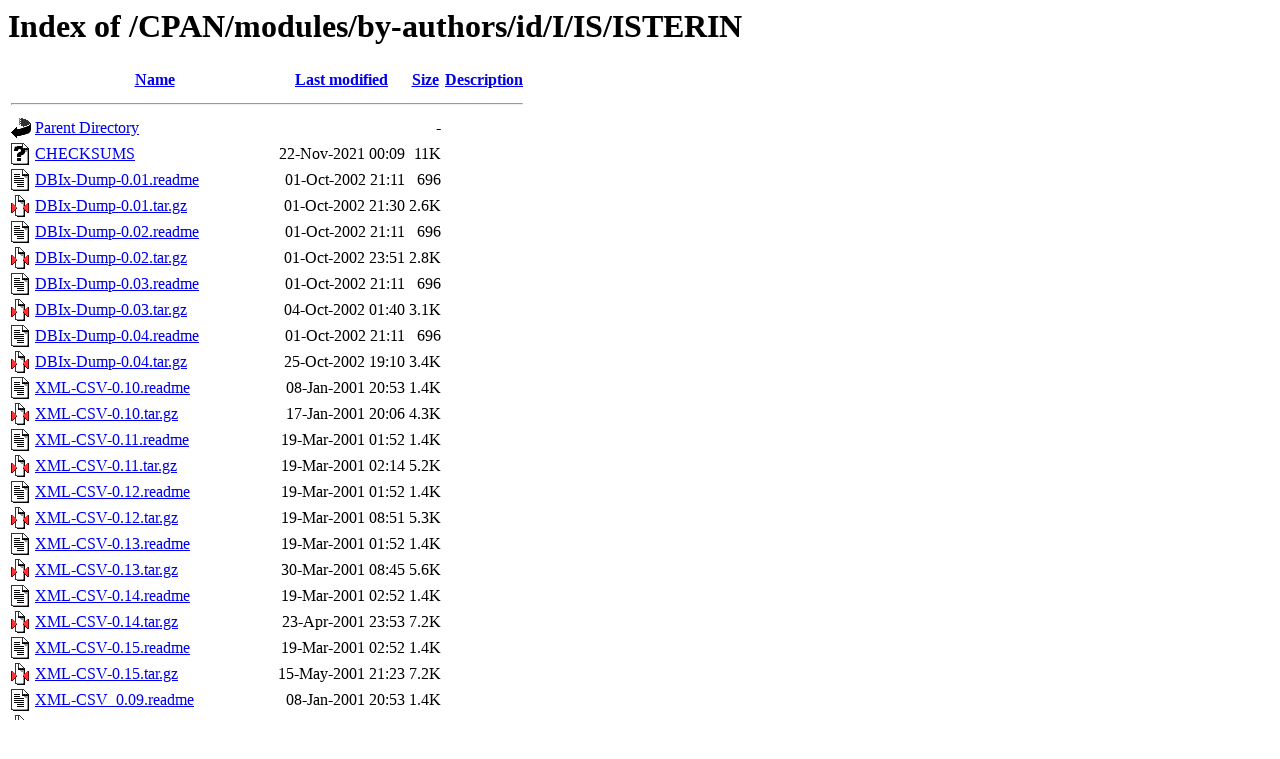

--- FILE ---
content_type: text/html;charset=UTF-8
request_url: https://mirror.squ.edu.om/CPAN/modules/by-authors/id/I/IS/ISTERIN/?C=N;O=A
body_size: 12786
content:
<!DOCTYPE HTML PUBLIC "-//W3C//DTD HTML 3.2 Final//EN">
<html>
 <head>
  <title>Index of /CPAN/modules/by-authors/id/I/IS/ISTERIN</title>
 </head>
 <body>
<h1>Index of /CPAN/modules/by-authors/id/I/IS/ISTERIN</h1>
<table><tr><th><img src="/icons/blank.gif" alt="[ICO]"></th><th><a href="?C=N;O=D">Name</a></th><th><a href="?C=M;O=A">Last modified</a></th><th><a href="?C=S;O=A">Size</a></th><th><a href="?C=D;O=A">Description</a></th></tr><tr><th colspan="5"><hr></th></tr>
<tr><td valign="top"><img src="/icons/back.gif" alt="[DIR]"></td><td><a href="/CPAN/modules/by-authors/id/I/IS/">Parent Directory</a></td><td>&nbsp;</td><td align="right">  - </td><td>&nbsp;</td></tr>
<tr><td valign="top"><img src="/icons/unknown.gif" alt="[   ]"></td><td><a href="CHECKSUMS">CHECKSUMS</a></td><td align="right">22-Nov-2021 00:09  </td><td align="right"> 11K</td><td>&nbsp;</td></tr>
<tr><td valign="top"><img src="/icons/text.gif" alt="[TXT]"></td><td><a href="DBIx-Dump-0.01.readme">DBIx-Dump-0.01.readme</a></td><td align="right">01-Oct-2002 21:11  </td><td align="right">696 </td><td>&nbsp;</td></tr>
<tr><td valign="top"><img src="/icons/compressed.gif" alt="[   ]"></td><td><a href="DBIx-Dump-0.01.tar.gz">DBIx-Dump-0.01.tar.gz</a></td><td align="right">01-Oct-2002 21:30  </td><td align="right">2.6K</td><td>&nbsp;</td></tr>
<tr><td valign="top"><img src="/icons/text.gif" alt="[TXT]"></td><td><a href="DBIx-Dump-0.02.readme">DBIx-Dump-0.02.readme</a></td><td align="right">01-Oct-2002 21:11  </td><td align="right">696 </td><td>&nbsp;</td></tr>
<tr><td valign="top"><img src="/icons/compressed.gif" alt="[   ]"></td><td><a href="DBIx-Dump-0.02.tar.gz">DBIx-Dump-0.02.tar.gz</a></td><td align="right">01-Oct-2002 23:51  </td><td align="right">2.8K</td><td>&nbsp;</td></tr>
<tr><td valign="top"><img src="/icons/text.gif" alt="[TXT]"></td><td><a href="DBIx-Dump-0.03.readme">DBIx-Dump-0.03.readme</a></td><td align="right">01-Oct-2002 21:11  </td><td align="right">696 </td><td>&nbsp;</td></tr>
<tr><td valign="top"><img src="/icons/compressed.gif" alt="[   ]"></td><td><a href="DBIx-Dump-0.03.tar.gz">DBIx-Dump-0.03.tar.gz</a></td><td align="right">04-Oct-2002 01:40  </td><td align="right">3.1K</td><td>&nbsp;</td></tr>
<tr><td valign="top"><img src="/icons/text.gif" alt="[TXT]"></td><td><a href="DBIx-Dump-0.04.readme">DBIx-Dump-0.04.readme</a></td><td align="right">01-Oct-2002 21:11  </td><td align="right">696 </td><td>&nbsp;</td></tr>
<tr><td valign="top"><img src="/icons/compressed.gif" alt="[   ]"></td><td><a href="DBIx-Dump-0.04.tar.gz">DBIx-Dump-0.04.tar.gz</a></td><td align="right">25-Oct-2002 19:10  </td><td align="right">3.4K</td><td>&nbsp;</td></tr>
<tr><td valign="top"><img src="/icons/text.gif" alt="[TXT]"></td><td><a href="XML-CSV-0.10.readme">XML-CSV-0.10.readme</a></td><td align="right">08-Jan-2001 20:53  </td><td align="right">1.4K</td><td>&nbsp;</td></tr>
<tr><td valign="top"><img src="/icons/compressed.gif" alt="[   ]"></td><td><a href="XML-CSV-0.10.tar.gz">XML-CSV-0.10.tar.gz</a></td><td align="right">17-Jan-2001 20:06  </td><td align="right">4.3K</td><td>&nbsp;</td></tr>
<tr><td valign="top"><img src="/icons/text.gif" alt="[TXT]"></td><td><a href="XML-CSV-0.11.readme">XML-CSV-0.11.readme</a></td><td align="right">19-Mar-2001 01:52  </td><td align="right">1.4K</td><td>&nbsp;</td></tr>
<tr><td valign="top"><img src="/icons/compressed.gif" alt="[   ]"></td><td><a href="XML-CSV-0.11.tar.gz">XML-CSV-0.11.tar.gz</a></td><td align="right">19-Mar-2001 02:14  </td><td align="right">5.2K</td><td>&nbsp;</td></tr>
<tr><td valign="top"><img src="/icons/text.gif" alt="[TXT]"></td><td><a href="XML-CSV-0.12.readme">XML-CSV-0.12.readme</a></td><td align="right">19-Mar-2001 01:52  </td><td align="right">1.4K</td><td>&nbsp;</td></tr>
<tr><td valign="top"><img src="/icons/compressed.gif" alt="[   ]"></td><td><a href="XML-CSV-0.12.tar.gz">XML-CSV-0.12.tar.gz</a></td><td align="right">19-Mar-2001 08:51  </td><td align="right">5.3K</td><td>&nbsp;</td></tr>
<tr><td valign="top"><img src="/icons/text.gif" alt="[TXT]"></td><td><a href="XML-CSV-0.13.readme">XML-CSV-0.13.readme</a></td><td align="right">19-Mar-2001 01:52  </td><td align="right">1.4K</td><td>&nbsp;</td></tr>
<tr><td valign="top"><img src="/icons/compressed.gif" alt="[   ]"></td><td><a href="XML-CSV-0.13.tar.gz">XML-CSV-0.13.tar.gz</a></td><td align="right">30-Mar-2001 08:45  </td><td align="right">5.6K</td><td>&nbsp;</td></tr>
<tr><td valign="top"><img src="/icons/text.gif" alt="[TXT]"></td><td><a href="XML-CSV-0.14.readme">XML-CSV-0.14.readme</a></td><td align="right">19-Mar-2001 02:52  </td><td align="right">1.4K</td><td>&nbsp;</td></tr>
<tr><td valign="top"><img src="/icons/compressed.gif" alt="[   ]"></td><td><a href="XML-CSV-0.14.tar.gz">XML-CSV-0.14.tar.gz</a></td><td align="right">23-Apr-2001 23:53  </td><td align="right">7.2K</td><td>&nbsp;</td></tr>
<tr><td valign="top"><img src="/icons/text.gif" alt="[TXT]"></td><td><a href="XML-CSV-0.15.readme">XML-CSV-0.15.readme</a></td><td align="right">19-Mar-2001 02:52  </td><td align="right">1.4K</td><td>&nbsp;</td></tr>
<tr><td valign="top"><img src="/icons/compressed.gif" alt="[   ]"></td><td><a href="XML-CSV-0.15.tar.gz">XML-CSV-0.15.tar.gz</a></td><td align="right">15-May-2001 21:23  </td><td align="right">7.2K</td><td>&nbsp;</td></tr>
<tr><td valign="top"><img src="/icons/text.gif" alt="[TXT]"></td><td><a href="XML-CSV_0.09.readme">XML-CSV_0.09.readme</a></td><td align="right">08-Jan-2001 20:53  </td><td align="right">1.4K</td><td>&nbsp;</td></tr>
<tr><td valign="top"><img src="/icons/compressed.gif" alt="[   ]"></td><td><a href="XML-CSV_0.09.tar.gz">XML-CSV_0.09.tar.gz</a></td><td align="right">10-Jan-2001 22:15  </td><td align="right">8.2K</td><td>&nbsp;</td></tr>
<tr><td valign="top"><img src="/icons/text.gif" alt="[TXT]"></td><td><a href="XML-Database-0.01.readme">XML-Database-0.01.readme</a></td><td align="right">04-Sep-2002 23:20  </td><td align="right">1.1K</td><td>&nbsp;</td></tr>
<tr><td valign="top"><img src="/icons/compressed.gif" alt="[   ]"></td><td><a href="XML-Database-0.01.tar.gz">XML-Database-0.01.tar.gz</a></td><td align="right">14-Sep-2002 22:17  </td><td align="right">3.8K</td><td>&nbsp;</td></tr>
<tr><td valign="top"><img src="/icons/text.gif" alt="[TXT]"></td><td><a href="XML-Excel-0.01.readme">XML-Excel-0.01.readme</a></td><td align="right">13-Apr-2001 01:05  </td><td align="right">1.5K</td><td>&nbsp;</td></tr>
<tr><td valign="top"><img src="/icons/compressed.gif" alt="[   ]"></td><td><a href="XML-Excel-0.01.tar.gz">XML-Excel-0.01.tar.gz</a></td><td align="right">13-Apr-2001 01:30  </td><td align="right"> 10K</td><td>&nbsp;</td></tr>
<tr><td valign="top"><img src="/icons/text.gif" alt="[TXT]"></td><td><a href="XML-Excel-0.02.readme">XML-Excel-0.02.readme</a></td><td align="right">13-Apr-2001 01:05  </td><td align="right">1.5K</td><td>&nbsp;</td></tr>
<tr><td valign="top"><img src="/icons/compressed.gif" alt="[   ]"></td><td><a href="XML-Excel-0.02.tar.gz">XML-Excel-0.02.tar.gz</a></td><td align="right">15-May-2001 21:25  </td><td align="right"> 10K</td><td>&nbsp;</td></tr>
<tr><td valign="top"><img src="/icons/unknown.gif" alt="[   ]"></td><td><a href="XML-SAXDriver-CSV-0.01.readme">XML-SAXDriver-CSV-0.01.readme</a></td><td align="right">06-Jun-2001 00:43  </td><td align="right"> 19 </td><td>&nbsp;</td></tr>
<tr><td valign="top"><img src="/icons/compressed.gif" alt="[   ]"></td><td><a href="XML-SAXDriver-CSV-0.01.tar.gz">XML-SAXDriver-CSV-0.01.tar.gz</a></td><td align="right">06-Jun-2001 01:41  </td><td align="right">3.3K</td><td>&nbsp;</td></tr>
<tr><td valign="top"><img src="/icons/text.gif" alt="[TXT]"></td><td><a href="XML-SAXDriver-CSV-0.02.readme">XML-SAXDriver-CSV-0.02.readme</a></td><td align="right">17-Jul-2001 20:49  </td><td align="right">1.3K</td><td>&nbsp;</td></tr>
<tr><td valign="top"><img src="/icons/compressed.gif" alt="[   ]"></td><td><a href="XML-SAXDriver-CSV-0.02.tar.gz">XML-SAXDriver-CSV-0.02.tar.gz</a></td><td align="right">17-Jul-2001 20:55  </td><td align="right">4.9K</td><td>&nbsp;</td></tr>
<tr><td valign="top"><img src="/icons/text.gif" alt="[TXT]"></td><td><a href="XML-SAXDriver-CSV-0.03.readme">XML-SAXDriver-CSV-0.03.readme</a></td><td align="right">17-Jul-2001 20:49  </td><td align="right">1.3K</td><td>&nbsp;</td></tr>
<tr><td valign="top"><img src="/icons/compressed.gif" alt="[   ]"></td><td><a href="XML-SAXDriver-CSV-0.03.tar.gz">XML-SAXDriver-CSV-0.03.tar.gz</a></td><td align="right">17-Jul-2001 21:42  </td><td align="right">4.9K</td><td>&nbsp;</td></tr>
<tr><td valign="top"><img src="/icons/text.gif" alt="[TXT]"></td><td><a href="XML-SAXDriver-CSV-0.04.readme">XML-SAXDriver-CSV-0.04.readme</a></td><td align="right">17-Jul-2001 21:49  </td><td align="right">1.3K</td><td>&nbsp;</td></tr>
<tr><td valign="top"><img src="/icons/compressed.gif" alt="[   ]"></td><td><a href="XML-SAXDriver-CSV-0.04.tar.gz">XML-SAXDriver-CSV-0.04.tar.gz</a></td><td align="right">31-Jan-2002 11:28  </td><td align="right">5.1K</td><td>&nbsp;</td></tr>
<tr><td valign="top"><img src="/icons/text.gif" alt="[TXT]"></td><td><a href="XML-SAXDriver-CSV-0.05.readme">XML-SAXDriver-CSV-0.05.readme</a></td><td align="right">17-Jul-2001 22:49  </td><td align="right">1.3K</td><td>&nbsp;</td></tr>
<tr><td valign="top"><img src="/icons/compressed.gif" alt="[   ]"></td><td><a href="XML-SAXDriver-CSV-0.05.tar.gz">XML-SAXDriver-CSV-0.05.tar.gz</a></td><td align="right">31-Jan-2002 22:11  </td><td align="right">4.9K</td><td>&nbsp;</td></tr>
<tr><td valign="top"><img src="/icons/text.gif" alt="[TXT]"></td><td><a href="XML-SAXDriver-CSV-0.06.readme">XML-SAXDriver-CSV-0.06.readme</a></td><td align="right">17-Jul-2001 23:49  </td><td align="right">1.3K</td><td>&nbsp;</td></tr>
<tr><td valign="top"><img src="/icons/compressed.gif" alt="[   ]"></td><td><a href="XML-SAXDriver-CSV-0.06.tar.gz">XML-SAXDriver-CSV-0.06.tar.gz</a></td><td align="right">11-Feb-2002 23:50  </td><td align="right">4.7K</td><td>&nbsp;</td></tr>
<tr><td valign="top"><img src="/icons/text.gif" alt="[TXT]"></td><td><a href="XML-SAXDriver-CSV-0.07.readme">XML-SAXDriver-CSV-0.07.readme</a></td><td align="right">18-Jul-2001 00:49  </td><td align="right">1.3K</td><td>&nbsp;</td></tr>
<tr><td valign="top"><img src="/icons/compressed.gif" alt="[   ]"></td><td><a href="XML-SAXDriver-CSV-0.07.tar.gz">XML-SAXDriver-CSV-0.07.tar.gz</a></td><td align="right">08-Mar-2002 05:51  </td><td align="right">4.7K</td><td>&nbsp;</td></tr>
<tr><td valign="top"><img src="/icons/text.gif" alt="[TXT]"></td><td><a href="XML-SAXDriver-Excel-0.01.readme">XML-SAXDriver-Excel-0.01.readme</a></td><td align="right">13-Jul-2001 22:10  </td><td align="right">1.4K</td><td>&nbsp;</td></tr>
<tr><td valign="top"><img src="/icons/compressed.gif" alt="[   ]"></td><td><a href="XML-SAXDriver-Excel-0.01.tar.gz">XML-SAXDriver-Excel-0.01.tar.gz</a></td><td align="right">13-Jul-2001 22:29  </td><td align="right">6.3K</td><td>&nbsp;</td></tr>
<tr><td valign="top"><img src="/icons/text.gif" alt="[TXT]"></td><td><a href="XML-SAXDriver-Excel-0.03.readme">XML-SAXDriver-Excel-0.03.readme</a></td><td align="right">13-Jul-2001 22:10  </td><td align="right">1.4K</td><td>&nbsp;</td></tr>
<tr><td valign="top"><img src="/icons/compressed.gif" alt="[   ]"></td><td><a href="XML-SAXDriver-Excel-0.03.tar.gz">XML-SAXDriver-Excel-0.03.tar.gz</a></td><td align="right">17-Jul-2001 21:42  </td><td align="right">9.3K</td><td>&nbsp;</td></tr>
<tr><td valign="top"><img src="/icons/text.gif" alt="[TXT]"></td><td><a href="XML-SAXDriver-Excel-0.05.readme">XML-SAXDriver-Excel-0.05.readme</a></td><td align="right">13-Jul-2001 23:10  </td><td align="right">1.4K</td><td>&nbsp;</td></tr>
<tr><td valign="top"><img src="/icons/compressed.gif" alt="[   ]"></td><td><a href="XML-SAXDriver-Excel-0.05.tar.gz">XML-SAXDriver-Excel-0.05.tar.gz</a></td><td align="right">02-Feb-2002 11:04  </td><td align="right">9.1K</td><td>&nbsp;</td></tr>
<tr><td valign="top"><img src="/icons/text.gif" alt="[TXT]"></td><td><a href="XML-SAXDriver-Excel-0.06.readme">XML-SAXDriver-Excel-0.06.readme</a></td><td align="right">14-Jul-2001 00:10  </td><td align="right">1.4K</td><td>&nbsp;</td></tr>
<tr><td valign="top"><img src="/icons/compressed.gif" alt="[   ]"></td><td><a href="XML-SAXDriver-Excel-0.06.tar.gz">XML-SAXDriver-Excel-0.06.tar.gz</a></td><td align="right">11-Feb-2002 23:48  </td><td align="right">8.6K</td><td>&nbsp;</td></tr>
<tr><td valign="top"><img src="/icons/text.gif" alt="[TXT]"></td><td><a href="XMLI-specs-0.02.txt">XMLI-specs-0.02.txt</a></td><td align="right">21-May-2001 18:34  </td><td align="right">7.3K</td><td>&nbsp;</td></tr>
<tr><th colspan="5"><hr></th></tr>
</table>
<address>Apache/2.2.15 (Red Hat) Server at mirror.squ.edu.om Port 80</address>
</body></html>
